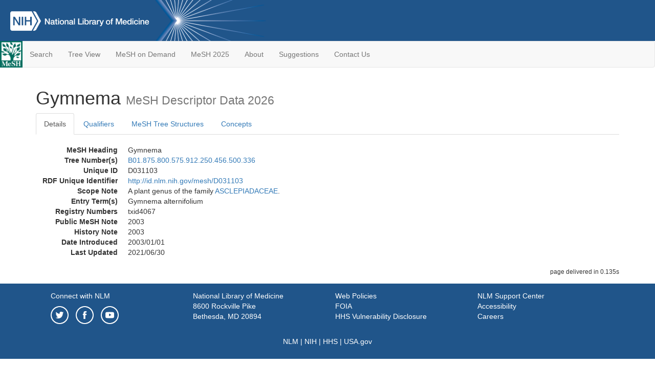

--- FILE ---
content_type: text/html; charset=utf-8
request_url: https://meshb.nlm.nih.gov/record/ui?ui=D031103
body_size: 29874
content:
<!doctype html><html lang="en"><head>

<title>MeSH Browser</title>

<meta http-equiv="X-UA-Compatible" content="IE=Edge" />
<meta http-equiv="Pragma" content="no-cache">
<meta http-equiv="Expires" content="-1">

<link rel="stylesheet" href="/public/css/font-awesome.css">
<link rel="stylesheet" href="/public/css/bootstrap.css">
<link rel="stylesheet" href="/public/css/mongoMesh.css">
<link rel="icon" type="image/jpeg" href="/public/img/meshLogo.jpg">

<base href="/">

<script>
    if (document.domain != "localhost")
        document.domain = "nlm.nih.gov";
    var dcmsLinks = false,
        dcmsParam = dcmsLinks
                    ? function (sep) { return sep + "dcmsLinks=true"; }
                    : function (   ) { return ""                    ; };
</script>

<!-- Google Tag Manager -->
<script>(function(w,d,s,l,i){
        var _fullPath = window.location.href;
        var urlParams = _fullPath.slice(_fullPath.indexOf('?') + 1).split('&');
        var IsOpen = "false";
        if (urlParams != undefined && urlParams != null && urlParams != "") {
            IsOpen = urlParams[0].split("=")[1];
        }

        if (IsOpen == "false" || IsOpen == undefined || IsOpen != "true") {
            w[l]=w[l]||[];w[l].push({'gtm.start':
            new Date().getTime(),event:'gtm.js'});var f=d.getElementsByTagName(s)[0],
            j=d.createElement(s),dl=l!='dataLayer'?'&l='+l:'';j.async=true;j.src=
            'https://www.googletagmanager.com/gtm.js?id='+i+dl;f.parentNode.insertBefore(j,f);
        }
    })(window,document,'script','dataLayer','GTM-5QZ7KJZ');</script>
<!-- End Google Tag Manager -->

<!-- Google Tag Manager (noscript) -->
<noscript><iframe sandbox src="https://www.googletagmanager.com/ns.html?id=GTM-5QZ7KJZ"
                  height="0" width="0" style="display:none;visibility:hidden" title="googletagmanager"></iframe></noscript> 
<!-- End Google Tag Manager (noscript) -->

<script src="/public/js/elemUtil.js"></script>

<script src="/public/js/record.js"  ></script>
<script src="/public/js/treeDom.js" ></script>
</head><body>

<div>



    <header class="NLMheader">
        <a href="https://www.nlm.nih.gov/">
          <img height="80" alt="NLM Logo"
               src="https://www.nlm.nih.gov/images/NLM_White.png">
        </a>
        <!--<img class="starLogo"src="/public/img/NLM_Star.png" alt="NLM Star">-->
    </header>
<nav class="navbar navbar-default">

  <div class="container-fluid">

        <div class="navbar-header">

          <button class="navbar-toggle collapsed" type="button"
                  aria-expanded="false"
                  onclick="toggleCollapse('bs-example-navbar-collapse-1')">
                <span class="sr-only">Toggle navigation</span>
                <span class="icon-bar"></span>
                <span class="icon-bar"></span>
                <span class="icon-bar"></span>
            </button>
            <a class="navbar-brand" href="https://www.nlm.nih.gov/mesh/">
                <img id="meshNavbarLogo" src="/public/img/meshLogo.jpg" alt="MeSH Logo">
            </a>
        </div>

        <div id="bs-example-navbar-collapse-1" class="collapse navbar-collapse"
             aria-expanded="false">
            <ul class="nav navbar-nav">
                
                <li><a href="/" id="mainSearchButton">Search</a></li>
                <li><a href="/treeView">Tree View</a></li>
                <li><a href="/MeSHonDemand">MeSH on Demand</a> </li> <!--Delete the Span Tags after  a few months, once MeSH on Demand is no longer new-->
                <li><a href="https://meshb-prev.nlm.nih.gov/" target="_blank">MeSH 2025</a></li>
                <li><a href="https://www.nlm.nih.gov/mesh/mbinfo.html" target="_blank">About</a></li>
                <li><a href="https://www.nlm.nih.gov/mesh/meshsugg.html" target="_blank">Suggestions</a> </li>
                <li><a href="https://support.nlm.nih.gov/support/create-case/" target="_blank">Contact Us</a></li>
            </ul>

        </div>

  </div>

</nav>

</div>

<div class="container">




<h1>Gymnema <small>MeSH Descriptor            Data 2026</small></h1>

<ul class="nav nav-tabs">
    <li id="details" class="active"
        onclick="switchTab([ 'details', 'detailsTabContent' ])">
        <a class="fakeLink">Details</a></li>
    
        <li id="qualifiers"
            onclick="switchTab([ 'qualifiers', 'qualifiersTabContent' ])">
            <a class="fakeLink">Qualifiers</a></li>
        <li id="trees" onclick="switchTab([ 'trees', 'treesTabContent' ])">
            <a class="fakeLink">MeSH Tree Structures</a></li>
    
    <li id="concepts" onclick="switchTab([ 'concepts', 'conceptsTabContent' ])">
        <a class="fakeLink">Concepts</a></li>
</ul>



<div class="tab-content"><br>
<div id="detailsTabContent" class="tab-pane active">

    <dl id="descriptorDetails_Gymnema"
        class="dl-horizontal">

        <dt>MeSH Heading      </dt>

        <dd>Gymnema</dd>

        
                    <dt>Tree Number(s)</dt>
                    
                        <dd><a id="treeNumber_0" onclick=
                               "switchTab([ 'trees', 'treesTabContent' ])"
                            >B01.875.800.575.912.250.456.500.336</a></dd>
                    

        <dt>Unique ID</dt><dd>D031103</dd>

        <dt>RDF Unique Identifier</dt>
        <dd><a href="https://id.nlm.nih.gov/mesh/D031103.html">
            http://id.nlm.nih.gov/mesh/D031103
        </a></dd>

        
                <span id="scopeNote">
                    <dt>Scope Note</dt><dd>A plant genus of the family <a href="/record/ui?ui=D029062" class="textLink_ASCLEPIADACEAE">ASCLEPIADACEAE</a>.</dd>
                </span>
            
                <dt>Entry Term(s)</dt>
                <dd>
                    Gymnema alternifolium
                    
                </dd>
            <dt>Registry Numbers</dt>
            
                    <dd>txid4067</dd>
                    
            <dt>Public MeSH Note</dt><dd>2003</dd>
        
            <dt>History Note</dt><dd>2003</dd>
        
        


        
                <dt>Date Introduced</dt>
                <dd>2003/01/01</dd>
            
                <dt>Last Updated</dt>
                <dd>2021/06/30</dd>
            

    </dl>

</div>

<div id="qualifiersTabContent" class="tab-pane">

    <dl class="dl-horizontal">

        
<br>

        
                <span id="allowableQualifiers"><dt>Allowable Qualifiers</dt><dd>
                <ul class="list-unstyled">
                    
                        <li class="q">
                        <a href="/record/ui?ui=Q000009">
                            adverse effects
                            (AE)
                        </a></li>
                    
                        <li class="q">
                        <a href="/record/ui?ui=Q000033">
                            anatomy &amp; histology
                            (AH)
                        </a></li>
                    
                        <li class="q">
                        <a href="/record/ui?ui=Q000737">
                            chemistry
                            (CH)
                        </a></li>
                    
                        <li class="q">
                        <a href="/record/ui?ui=Q000145">
                            classification
                            (CL)
                        </a></li>
                    
                        <li class="q">
                        <a href="/record/ui?ui=Q000166">
                            cytology
                            (CY)
                        </a></li>
                    
                        <li class="q">
                        <a href="/record/ui?ui=Q000187">
                            drug effects
                            (DE)
                        </a></li>
                    
                        <li class="q">
                        <a href="/record/ui?ui=Q000196">
                            embryology
                            (EM)
                        </a></li>
                    
                        <li class="q">
                        <a href="/record/ui?ui=Q000201">
                            enzymology
                            (EN)
                        </a></li>
                    
                        <li class="q">
                        <a href="/record/ui?ui=Q000235">
                            genetics
                            (GE)
                        </a></li>
                    
                        <li class="q">
                        <a href="/record/ui?ui=Q000254">
                            growth &amp; development
                            (GD)
                        </a></li>
                    
                        <li class="q">
                        <a href="/record/ui?ui=Q000276">
                            immunology
                            (IM)
                        </a></li>
                    
                        <li class="q">
                        <a href="/record/ui?ui=Q000378">
                            metabolism
                            (ME)
                        </a></li>
                    
                        <li class="q">
                        <a href="/record/ui?ui=Q000382">
                            microbiology
                            (MI)
                        </a></li>
                    
                        <li class="q">
                        <a href="/record/ui?ui=Q000469">
                            parasitology
                            (PS)
                        </a></li>
                    
                        <li class="q">
                        <a href="/record/ui?ui=Q000502">
                            physiology
                            (PH)
                        </a></li>
                    
                        <li class="q">
                        <a href="/record/ui?ui=Q000506">
                            poisoning
                            (PO)
                        </a></li>
                    
                        <li class="q">
                        <a href="/record/ui?ui=Q000528">
                            radiation effects
                            (RE)
                        </a></li>
                    
                        <li class="q">
                        <a href="/record/ui?ui=Q000633">
                            toxicity
                            (TO)
                        </a></li>
                    
                        <li class="q">
                        <a href="/record/ui?ui=Q000648">
                            ultrastructure
                            (UL)
                        </a></li>
                    
                        <li class="q">
                        <a href="/record/ui?ui=Q000821">
                            virology
                            (VI)
                        </a></li>
                    
                </ul></dd></span>
            

    </dl>

</div><div id="treesTabContent" class="tab-pane">

    <ul class="treeItem">

        <li >
        <a id="tree_0_node_B01"
           
               href="/record/ui?ui=D056890"
           
        ><span>Eukaryota [B01]</span>
        </a>
        <ul class="treeItem">

        <li >
        <a id="tree_0_node_B01_875"
           
               href="/record/ui?ui=D057948"
           
        ><span>Viridiplantae [B01.875]</span>
        </a>
        <ul class="treeItem">

        <li >
        <a id="tree_0_node_B01_875_800"
           
               href="/record/ui?ui=D057949"
           
        ><span>Streptophyta [B01.875.800]</span>
        </a>
        <ul class="treeItem">

        <li >
        <a id="tree_0_node_B01_875_800_575"
           
               href="/record/ui?ui=D019669"
           
        ><span>Embryophyta [B01.875.800.575]</span>
        </a>
        <ul class="treeItem">

        <li >
        <a id="tree_0_node_B01_875_800_575_912"
           
               href="/record/ui?ui=D064028"
           
        ><span>Tracheophyta [B01.875.800.575.912]</span>
        </a>
        <ul class="treeItem">

        <li >
        <a id="tree_0_node_B01_875_800_575_912_250"
           
               href="/record/ui?ui=D019684"
           
        ><span>Magnoliopsida [B01.875.800.575.912.250]</span>
        </a>
        <ul class="treeItem">

        <li >
        <a id="tree_0_node_B01_875_800_575_912_250_456"
           
               href="/record/ui?ui=D000070677"
           
        ><span>Gentianales [B01.875.800.575.912.250.456]</span>
        </a>
        <ul class="treeItem">

        <li >
        <a id="tree_0_node_B01_875_800_575_912_250_456_500"
           
               href="/record/ui?ui=D029062"
           
        ><span>Apocynaceae [B01.875.800.575.912.250.456.500]</span>
        </a>
        <ul class="treeItem">

        <li >
        <a id="tree_0_node_B01_875_800_575_912_250_456_500_043"
           
               href="/record/ui?ui=D031051"
           
        ><span>Alstonia [B01.875.800.575.912.250.456.500.043]</span>
        </a>
        
        </li>
    
        <li >
        <a id="tree_0_node_B01_875_800_575_912_250_456_500_088"
           
               href="/record/ui?ui=D030006"
           
        ><span>Amsonia [B01.875.800.575.912.250.456.500.088]</span>
        </a>
        
        </li>
    
        <li >
        <a id="tree_0_node_B01_875_800_575_912_250_456_500_131"
           
               href="/record/ui?ui=D030010"
           
        ><span>Apocynum [B01.875.800.575.912.250.456.500.131]</span>
        </a>
        
        </li>
    
        <li >
        <a id="tree_0_node_B01_875_800_575_912_250_456_500_153"
           
               href="/record/ui?ui=D031108"
           
        ><span>Asclepias [B01.875.800.575.912.250.456.500.153]</span>
        </a>
        
        </li>
    
        <li >
        <a id="tree_0_node_B01_875_800_575_912_250_456_500_174"
           
               href="/record/ui?ui=D030009"
           
        ><span>Aspidosperma [B01.875.800.575.912.250.456.500.174]</span>
        </a>
        
        </li>
    
        <li >
        <a id="tree_0_node_B01_875_800_575_912_250_456_500_217"
           
               href="/record/ui?ui=D031107"
           
        ><span>Calotropis [B01.875.800.575.912.250.456.500.217]</span>
        </a>
        
        </li>
    
        <li >
        <a id="tree_0_node_B01_875_800_575_912_250_456_500_260"
           
               href="/record/ui?ui=D030008"
           
        ><span>Catharanthus [B01.875.800.575.912.250.456.500.260]</span>
        </a>
        
        </li>
    
        <li >
        <a id="tree_0_node_B01_875_800_575_912_250_456_500_303"
           
               href="/record/ui?ui=D031106"
           
        ><span>Cryptolepis [B01.875.800.575.912.250.456.500.303]</span>
        </a>
        
        </li>
    
        <li >
        <a id="tree_0_node_B01_875_800_575_912_250_456_500_325"
           
               href="/record/ui?ui=D031105"
           
        ><span>Cynanchum [B01.875.800.575.912.250.456.500.325]</span>
        </a>
        
        </li>
    
        <li >
        <a id="tree_0_node_B01_875_800_575_912_250_456_500_336"
           
               href="/record/ui?ui=D031103"
           
        ><strong>Gymnema [B01.875.800.575.912.250.456.500.336]</strong>
        </a>
        
            <i id="plus_Gymnema" onclick="openTree(this)"
               class="fa fa-plus-circle treeCollapseExpand fakeLink"
               style="display: none">
            </i>
            <i id="minus_Gymnema" onclick="closeTree(this)"
               class="fa fa-minus-circle treeCollapseExpand fakeLink"
               >
            </i>
        <ul class="treeItem">

        <li >
        <a id="tree_0_node_B01_875_800_575_912_250_456_500_336_500"
           
               href="/record/ui?ui=D031104"
           
        ><span>Gymnema sylvestre [B01.875.800.575.912.250.456.500.336.500]</span>
        </a>
        
        </li>
    
</ul>

        </li>
    
        <li >
        <a id="tree_0_node_B01_875_800_575_912_250_456_500_341"
           
               href="/record/ui?ui=D031102"
           
        ><span>Hemidesmus [B01.875.800.575.912.250.456.500.341]</span>
        </a>
        
        </li>
    
        <li >
        <a id="tree_0_node_B01_875_800_575_912_250_456_500_346"
           
               href="/record/ui?ui=D035462"
           
        ><span>Holarrhena [B01.875.800.575.912.250.456.500.346]</span>
        </a>
        
        </li>
    
        <li >
        <a id="tree_0_node_B01_875_800_575_912_250_456_500_389"
           
               href="/record/ui?ui=D000068798"
           
        ><span>Hoodia [B01.875.800.575.912.250.456.500.389]</span>
        </a>
        
        </li>
    
        <li >
        <a id="tree_0_node_B01_875_800_575_912_250_456_500_411"
           
               href="/record/ui?ui=D031101"
           
        ><span>Marsdenia [B01.875.800.575.912.250.456.500.411]</span>
        </a>
        
        </li>
    
        <li >
        <a id="tree_0_node_B01_875_800_575_912_250_456_500_432"
           
               href="/record/ui?ui=D030007"
           
        ><span>Nerium [B01.875.800.575.912.250.456.500.432]</span>
        </a>
        
        </li>
    
        <li >
        <a id="tree_0_node_B01_875_800_575_912_250_456_500_604"
           
               href="/record/ui?ui=D030011"
           
        ><span>Ochrosia [B01.875.800.575.912.250.456.500.604]</span>
        </a>
        
        </li>
    
        <li >
        <a id="tree_0_node_B01_875_800_575_912_250_456_500_691"
           
               href="/record/ui?ui=D031109"
           
        ><span>Periploca [B01.875.800.575.912.250.456.500.691]</span>
        </a>
        
        </li>
    
        <li >
        <a id="tree_0_node_B01_875_800_575_912_250_456_500_777"
           
               href="/record/ui?ui=D011926"
           
        ><span>Rauwolfia [B01.875.800.575.912.250.456.500.777]</span>
        </a>
        
        </li>
    
        <li >
        <a id="tree_0_node_B01_875_800_575_912_250_456_500_833"
           
               href="/record/ui?ui=D030013"
           
        ><span>Strophanthus [B01.875.800.575.912.250.456.500.833]</span>
        </a>
        
        </li>
    
        <li >
        <a id="tree_0_node_B01_875_800_575_912_250_456_500_888"
           
               href="/record/ui?ui=D030014"
           
        ><span>Tabernaemontana [B01.875.800.575.912.250.456.500.888]</span>
        </a>
        
        </li>
    
        <li >
        <a id="tree_0_node_B01_875_800_575_912_250_456_500_944"
           
               href="/record/ui?ui=D031052"
           
        ><span>Thevetia [B01.875.800.575.912.250.456.500.944]</span>
        </a>
        
        </li>
    
        <li >
        <a id="tree_0_node_B01_875_800_575_912_250_456_500_958"
           
               href="/record/ui?ui=D031110"
           
        ><span>Tylophora [B01.875.800.575.912.250.456.500.958]</span>
        </a>
        
        </li>
    
        <li >
        <a id="tree_0_node_B01_875_800_575_912_250_456_500_972"
           
               href="/record/ui?ui=D031053"
           
        ><span>Vinca [B01.875.800.575.912.250.456.500.972]</span>
        </a>
        
        </li>
    
        <li >
        <a id="tree_0_node_B01_875_800_575_912_250_456_500_979"
           
               href="/record/ui?ui=D066047"
           
        ><span>Vincetoxicum [B01.875.800.575.912.250.456.500.979]</span>
        </a>
        
        </li>
    
        <li >
        <a id="tree_0_node_B01_875_800_575_912_250_456_500_986"
           
               href="/record/ui?ui=D036902"
           
        ><span>Voacanga [B01.875.800.575.912.250.456.500.986]</span>
        </a>
        
        </li>
    
</ul>

        </li>
    
</ul>

        </li>
    
</ul>

        </li>
    
</ul>

        </li>
    
</ul>

        </li>
    
</ul>

        </li>
    
</ul>

        </li>
    
</ul>

        </li>
    
</ul>


</div>

<div id="conceptsTabContent" class="tab-pane">

    <button id="ExpandAll" class="btn btn-default btn-sm pull-right"
            onclick="toggleConcepts()">
        <span id="expandConcepts"                        >  Expand All</span>
        <span id="collapseConcepts" style="display: none">Collapse All</span>
    </button>

    

        <div>
        <span id="Nightwatch_cp_0_0"
              onclick="toggleCollapse('cp_0_0', 'Nightwatch_cp_0_0')">
        <a class="fakeLink"><b>
            Gymnema
            <i>Preferred</i>
        </b></a></span>

        <div id="cp_0_0" class="collapse" style="display: none"
             aria-expanded="false">
        <dl class="dl-horizontal">

            <dt>Concept UI</dt><dd>M0396556</dd>

            
                <dt>Registry Numbers</dt>
                <dd>txid4067</dd>
            
                <dt>Scope Note</dt><dd>A plant genus of the family <a href="/record/ui?ui=D029062" class="textLink_ASCLEPIADACEAE">ASCLEPIADACEAE</a>.</dd>
            

            <dt>Terms</dt>

            

                <dd>
                <span id="Nightwatch_termName_0_0"
                      onclick="toggleCollapse('termName_0_0',
                                              'Nightwatch_termName_0_0')">
                    <a class="fakeLink"><b>Gymnema</b></a></span>

                
                    <i>Preferred Term</i>
                

                <div id="termName_0_0" class="collapse"
                     style="display: none" aria-expanded="false">

                    <b class="conceptsTabTermHeading">Term UI</b>
                    T458860<br>

                    
                        <b class="conceptsTabTermHeading">Date</b>08/24/2001<br>
                    

                    <b class="conceptsTabTermHeading">LexicalTag</b>
                    NON<br>

                    
                        <b class="conceptsTabTermHeading">ThesaurusID</b>
                        NLM (2003)<br>
                    

                    <br>

                </div>

            </dd>

        </dl></div>

    </div>

        <div>
        <span id="Nightwatch_cp_1_1"
              onclick="toggleCollapse('cp_1_1', 'Nightwatch_cp_1_1')">
        <a class="fakeLink"><b>
            Gymnema alternifolium
            <i>Narrower</i>
        </b></a></span>

        <div id="cp_1_1" class="collapse" style="display: none"
             aria-expanded="false">
        <dl class="dl-horizontal">

            <dt>Concept UI</dt><dd>M0396557</dd>

            
                <dt>Scope Note</dt><dd>A species of <a href="/record/ui?ui=D031103" class="textLink_GYMNEMA">GYMNEMA</a>. Gymnepregosides (<a href="/record/ui?ui=D011278" class="textLink_PREGNANES">PREGNANES</a>) have been found in the roots of G. alternifolium.</dd>
            

            <dt>Terms</dt>

            

                <dd>
                <span id="Nightwatch_termName_1_0"
                      onclick="toggleCollapse('termName_1_0',
                                              'Nightwatch_termName_1_0')">
                    <a class="fakeLink"><b>Gymnema alternifolium</b></a></span>

                
                    <i>Preferred Term</i>
                

                <div id="termName_1_0" class="collapse"
                     style="display: none" aria-expanded="false">

                    <b class="conceptsTabTermHeading">Term UI</b>
                    T458861<br>

                    
                        <b class="conceptsTabTermHeading">Date</b>08/24/2001<br>
                    

                    <b class="conceptsTabTermHeading">LexicalTag</b>
                    NON<br>

                    
                        <b class="conceptsTabTermHeading">ThesaurusID</b>
                        NLM (2003)<br>
                    

                    <br>

                </div>

            </dd>

        </dl></div>

    </div>

</div></div>

<small class="pull-right">
    page delivered in 0.135s
</small>

</div>

<footer class="footer">
    <div class="container-fluid"><div class="container">
        <div class="row">
            <div class="col-md-3 col-sm-6">
                <p><a href="https://www.nlm.nih.gov/socialmedia/index.html">
                    Connect with NLM
                </a></p>
                <ul class="list-inline">
                    <li>
                    <a title="External link: please review our privacy policy."
                       href="https://twitter.com/NLM_NIH">
                        <img src="https://www.nlm.nih.gov/images/Twitter_W.svg"
                             alt="Twitter">
                    </a></li>
                    <li>
                    <a title="External link: please review our privacy policy."
                       href="https://www.facebook.com/nationallibraryofmedicine"
                    ><img src="https://www.nlm.nih.gov/images/Facebook_W.svg"
                          alt="Facebook">
                    </a></li>
                    <li>
                    <a title="External link: please review our privacy policy."
                       href="https://www.youtube.com/user/NLMNIH">
                        <img src="https://www.nlm.nih.gov/images/YouTube_W.svg"
                             alt="You Tube">
                    </a></li>
                </ul>
            </div>
            <div class="col-md-3 col-sm-6">
                <p>National Library of Medicine<br>
                    <a href="https://www.google.com/maps/place/8600+Rockville+Pike,+Bethesda,+MD+20894/@38.9959508,-77.101021,17z/data=!3m1!4b1!4m5!3m4!1s0x89b7c95e25765ddb:0x19156f88b27635b8!8m2!3d38.9959508!4d-77.0988323">
                        8600 Rockville Pike<br>
                        Bethesda, MD 20894
                    </a>
                </p>
            </div>
            <div class="col-md-3 col-sm-6">
                <p><a href="https://www.nlm.nih.gov/web_policies.html">
                    Web Policies
                </a><br>
                <a href="https://www.nih.gov/institutes-nih/nih-office-director/office-communications-public-liaison/freedom-information-act-office">
                    FOIA
                </a><br>
                <a href="https://www.hhs.gov/vulnerability-disclosure-policy/index.html">
                    HHS Vulnerability Disclosure
                </a></p>
            </div>
            <div class="col-md-3 col-sm-6">
                <p><a href=
                      "https://support.nlm.nih.gov?from=https://www.nlm.nih.gov/">
                    NLM Support Center
                </a><br>
                <a href="https://www.nlm.nih.gov/accessibility.html">
                    Accessibility
                </a><br>
                <a href="https://www.nlm.nih.gov/careers/careers.html">
                    Careers
                </a></p>
            </div>
        </div>
        <div class="row">
            <div class="col-lg-12">
              <p class="text-center"> <a href="https://www.nlm.nih.gov/">NLM</a> | <a href="https://www.nih.gov/">NIH</a> | <a href="https://www.hhs.gov/">HHS</a> | <a href="https://www.usa.gov/">USA.gov</a></p>
            </div>
        </div>
    </div></div>
<!--BEGIN QUALTRICS WEBSITE FEEDBACK SNIPPET-->
<script type='text/javascript'>
(function(){var g=function(e,h,f,g){
this.get=function(a){for(var a=a+"=",c=document.cookie.split(";"),b=0,e=c.length;b<e;b++){for(var d=c[b];" "==d.charAt(0);)d=d.substring(1,d.length);if(0==d.indexOf(a))return d.substring(a.length,d.length)}return null};
this.set=function(a,c){var b="",b=new Date;b.setTime(b.getTime()+6048E5);b="; expires="+b.toGMTString();document.cookie=a+"="+c+b+"; path=/; "};
this.check=function(){var a=this.get(f);if(a)a=a.split(":");else if(100!=e)"v"==h&&(e=Math.random()>=e/100?0:100),a=[h,e,0],this.set(f,a.join(":"));else return!0;var c=a[1];if(100==c)return!0;switch(a[0]){case "v":return!1;case "r":return c=a[2]%Math.floor(100/c),a[2]++,this.set(f,a.join(":")),!c}return!0};
this.go=function(){if(this.check()){var a=document.createElement("script");a.type="text/javascript";a.src=g;document.body&&document.body.appendChild(a)}};
this.start=function(){var t=this;"complete"!==document.readyState?window.addEventListener?window.addEventListener("load",function(){t.go()},!1):window.attachEvent&&window.attachEvent("onload",function(){t.go()}):t.go()};};
try{(new g(100,"r","QSI_S_ZN_cwOHfLkxRr4n4W2","https://zncwohflkxrr4n4w2-nlmenterprise.siteintercept.qualtrics.com/SIE/?Q_ZID=ZN_cwOHfLkxRr4n4W2")).start()}catch(i){}})();
</script><div id='ZN_cwOHfLkxRr4n4W2'><!--DO NOT REMOVE-CONTENTS PLACED HERE--></div>
<!--END WEBSITE FEEDBACK SNIPPET-->
</footer>

</body></html>

